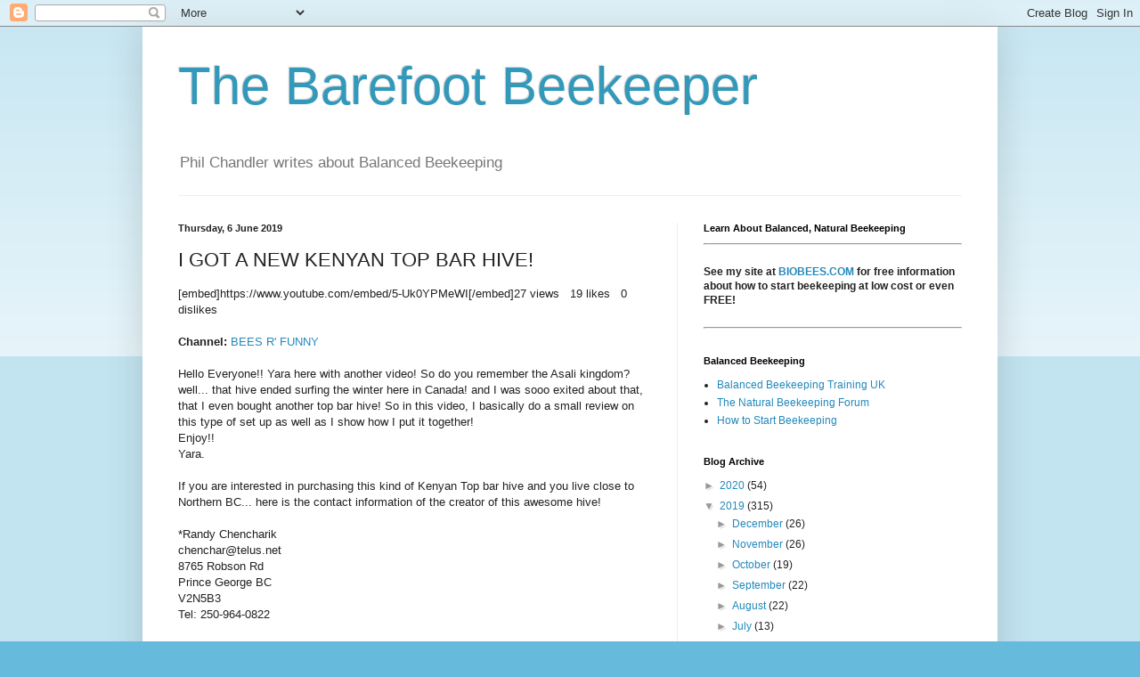

--- FILE ---
content_type: text/html; charset=utf-8
request_url: https://www.google.com/recaptcha/api2/aframe
body_size: 269
content:
<!DOCTYPE HTML><html><head><meta http-equiv="content-type" content="text/html; charset=UTF-8"></head><body><script nonce="WytVXIPX3WV039VO2FIQ9g">/** Anti-fraud and anti-abuse applications only. See google.com/recaptcha */ try{var clients={'sodar':'https://pagead2.googlesyndication.com/pagead/sodar?'};window.addEventListener("message",function(a){try{if(a.source===window.parent){var b=JSON.parse(a.data);var c=clients[b['id']];if(c){var d=document.createElement('img');d.src=c+b['params']+'&rc='+(localStorage.getItem("rc::a")?sessionStorage.getItem("rc::b"):"");window.document.body.appendChild(d);sessionStorage.setItem("rc::e",parseInt(sessionStorage.getItem("rc::e")||0)+1);localStorage.setItem("rc::h",'1768995515160');}}}catch(b){}});window.parent.postMessage("_grecaptcha_ready", "*");}catch(b){}</script></body></html>